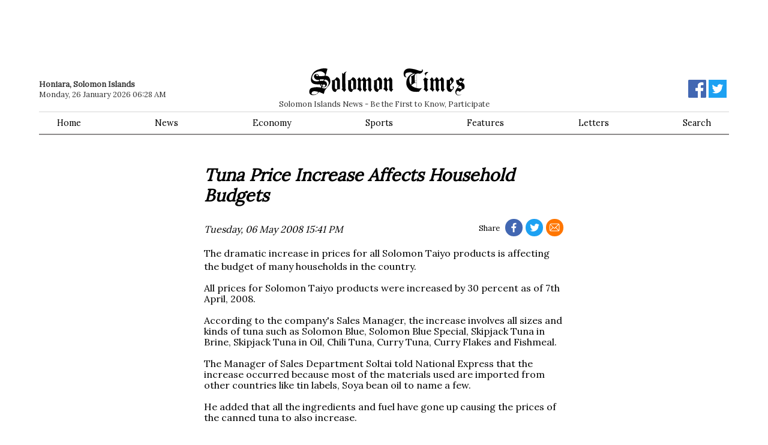

--- FILE ---
content_type: text/html; charset=utf-8
request_url: https://www.google.com/recaptcha/api2/aframe
body_size: 268
content:
<!DOCTYPE HTML><html><head><meta http-equiv="content-type" content="text/html; charset=UTF-8"></head><body><script nonce="_VV6Lvpods2RJAIqkexTUA">/** Anti-fraud and anti-abuse applications only. See google.com/recaptcha */ try{var clients={'sodar':'https://pagead2.googlesyndication.com/pagead/sodar?'};window.addEventListener("message",function(a){try{if(a.source===window.parent){var b=JSON.parse(a.data);var c=clients[b['id']];if(c){var d=document.createElement('img');d.src=c+b['params']+'&rc='+(localStorage.getItem("rc::a")?sessionStorage.getItem("rc::b"):"");window.document.body.appendChild(d);sessionStorage.setItem("rc::e",parseInt(sessionStorage.getItem("rc::e")||0)+1);localStorage.setItem("rc::h",'1769369287542');}}}catch(b){}});window.parent.postMessage("_grecaptcha_ready", "*");}catch(b){}</script></body></html>